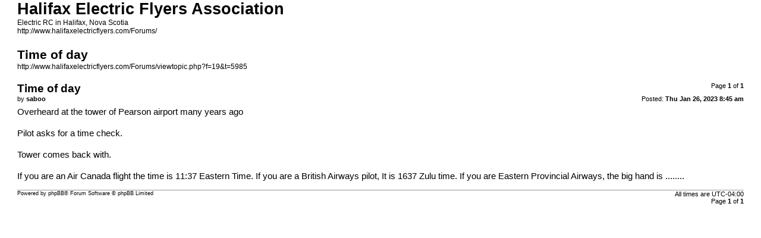

--- FILE ---
content_type: text/html; charset=UTF-8
request_url: https://www.halifaxelectricflyers.com/Forums/viewtopic.php?f=19&t=5985&sid=62d9403419843a14337b4999bfe484b1&view=print
body_size: 2036
content:
<!DOCTYPE html>
<html dir="ltr" lang="en-gb">
<head>
<meta charset="utf-8" />
<meta http-equiv="X-UA-Compatible" content="IE=edge">
<meta name="robots" content="noindex" />

<title>Halifax Electric Flyers Association &bull; Time of day</title>

<link href="./styles/prosilver/theme/print.css" rel="stylesheet">
<link href="./styles/prosilver/theme/bidi.css" rel="stylesheet">
</head>
<body id="phpbb" class="ltr">
<div id="wrap" class="wrap">
	<a id="top" class="top-anchor" accesskey="t"></a>

	<div id="page-header">
		<h1>Halifax Electric Flyers Association</h1>
		<p>Electric RC in Halifax, Nova Scotia<br /><a href="http://www.halifaxelectricflyers.com/Forums/">http://www.halifaxelectricflyers.com/Forums/</a></p>

		<h2>Time of day</h2>
		<p><a href="http://www.halifaxelectricflyers.com/Forums/viewtopic.php?f=19&amp;t=5985">http://www.halifaxelectricflyers.com/Forums/viewtopic.php?f=19&amp;t=5985</a></p>
	</div>

	<div id="page-body" class="page-body">
		<div class="page-number">Page <strong>1</strong> of <strong>1</strong></div>
					<div class="post">
				<h3>Time of day</h3>
				<div class="date">Posted: <strong>Thu Jan 26, 2023 8:45 am</strong></div>
				<div class="author">by <strong>saboo</strong></div>
				<div class="content">Overheard at the tower of Pearson airport many years ago<br>
<br>
Pilot asks for a time check.<br>
<br>
Tower comes back with.<br>
<br>
If you are an Air Canada flight the time is 11:37 Eastern Time.  If you are a British Airways pilot, It is 1637 Zulu time.  If you are Eastern Provincial Airways, the big hand is ........</div>
			</div>
			<hr />
			</div>

	<div id="page-footer" class="page-footer">
		<div class="page-number">All times are <span title="America/Halifax">UTC-04:00</span><br />Page <strong>1</strong> of <strong>1</strong></div>
			<div class="copyright">
				<p>Powered by <a href="https://www.phpbb.com/">phpBB</a>&reg; Forum Software &copy; phpBB Limited
				</p>
							</div>
	</div>
</div>

</body>
</html>
